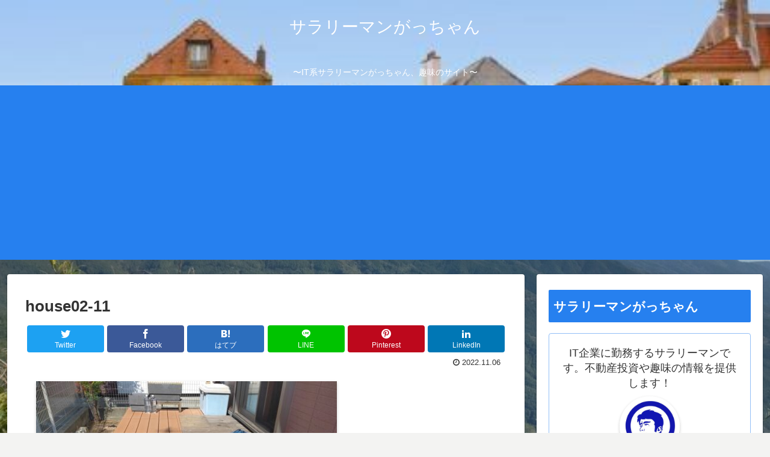

--- FILE ---
content_type: text/html; charset=utf-8
request_url: https://www.google.com/recaptcha/api2/aframe
body_size: -84
content:
<!DOCTYPE HTML><html><head><meta http-equiv="content-type" content="text/html; charset=UTF-8"></head><body><script nonce="FznGd7Z9XHxYf_h_G4TTnQ">/** Anti-fraud and anti-abuse applications only. See google.com/recaptcha */ try{var clients={'sodar':'https://pagead2.googlesyndication.com/pagead/sodar?'};window.addEventListener("message",function(a){try{if(a.source===window.parent){var b=JSON.parse(a.data);var c=clients[b['id']];if(c){var d=document.createElement('img');d.src=c+b['params']+'&rc='+(localStorage.getItem("rc::a")?sessionStorage.getItem("rc::b"):"");window.document.body.appendChild(d);sessionStorage.setItem("rc::e",parseInt(sessionStorage.getItem("rc::e")||0)+1);localStorage.setItem("rc::h",'1768912503605');}}}catch(b){}});window.parent.postMessage("_grecaptcha_ready", "*");}catch(b){}</script></body></html>

--- FILE ---
content_type: application/javascript; charset=utf-8;
request_url: https://dalc.valuecommerce.com/app3?p=886889898&_s=https%3A%2F%2Fgata-channel.com%2Fhouse02-01%2Fhouse02-11%2F&vf=iVBORw0KGgoAAAANSUhEUgAAAAMAAAADCAYAAABWKLW%2FAAAAMElEQVQYV2NkFGP4nxFZxsAzcRID4y4t5v9hH7IZfhVMYWDcyNX1P%2BqZGEO0QAIDAAHoDXpuipIgAAAAAElFTkSuQmCC
body_size: 928
content:
vc_linkswitch_callback({"t":"696f7676","r":"aW92dgAIuQADEBpuCooAHwqKBtRQ_A","ub":"aW92dQAIuioDEBpuCooCsQqKC%2FCgZg%3D%3D","vcid":"cdk85T-UQybOKRzF0S5V-w00qeo2N7YqGQB4XdNnPcwJjjyNHqq20kzFdvo4Kx1m","vcpub":"0.571648","shopping.geocities.jp":{"a":"2695956","m":"2201292","g":"dee051f78c"},"l":4,"cm-13786.csolution.jp":{"a":"2910760","m":"3727325","g":"14eff1868c"},"shopping.yahoo.co.jp":{"a":"2695956","m":"2201292","g":"dee051f78c"},"p":886889898,"paypaymall.yahoo.co.jp":{"a":"2695956","m":"2201292","g":"dee051f78c"},"s":3565028,"ec.tsuruyagolf.co.jp":{"a":"2846671","m":"3499362","g":"4c5daac88c"},"approach.yahoo.co.jp":{"a":"2695956","m":"2201292","g":"dee051f78c"},"www.taylormadegolf.jp":{"a":"2910760","m":"3727325","g":"14eff1868c"},"paypaystep.yahoo.co.jp":{"a":"2695956","m":"2201292","g":"dee051f78c"},"mini-shopping.yahoo.co.jp":{"a":"2695956","m":"2201292","g":"dee051f78c"}})